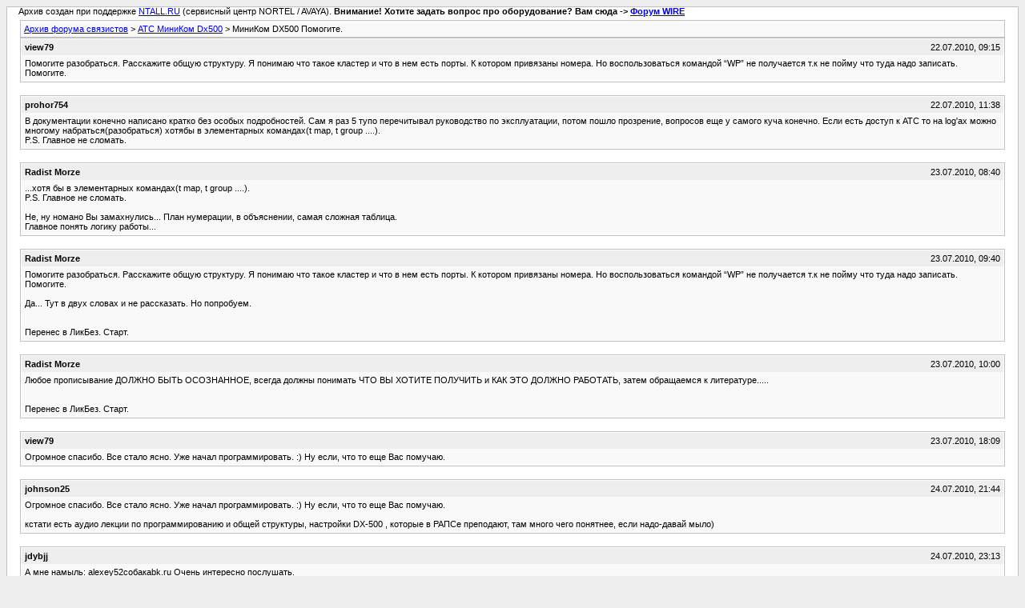

--- FILE ---
content_type: text/html; charset=utf-8
request_url: https://forum.nortel.spb.ru/archive/forum-46-DX500/t-51721.html
body_size: 8886
content:
<!DOCTYPE html PUBLIC "-//W3C//DTD XHTML 1.0 Transitional//EN" "http://www.w3.org/TR/xhtml1/DTD/xhtml1-transitional.dtd">
<html xmlns="http://www.w3.org/1999/xhtml" dir="ltr" lang="ru">

<head> <meta name="viewport" content="width=device-width, initial-scale=1.0" />
	<meta http-equiv="Content-Type" content="text/html; charset=utf-8" />
	<meta name="keywords" content=" МиниКом DX500 Помогите., схемы, выбор атс, настройка атс, радиотелефоны. сети , постоение сетей, радиосвязь" />
	<meta name="description" content="[Архив]  МиниКом DX500 Помогите. АТС МиниКом Dx500" />
	
	<title> МиниКом DX500 Помогите. [Архив]  - Форум связистов</title>
	<link rel="stylesheet" type="text/css" href="../archive.css" />
</head>
<body><table width="76%" border="0" align="left" valign="bottom" cellspacing="0" cellpadding="0"> 	<tr> 	<td id="header">&nbsp;&nbsp;&nbsp;&nbsp; Архив создан при поддержке <A HREF="https://ntall.ru/">NTALL.RU</A> (сервисный центр NORTEL / AVAYA). <b>Внимание! Хотите задать вопрос про оборудование? Вам сюда -> <A HREF="https://wire.spb.ru/">Форум WIRE</A></b></td> 	</tr> </table>
<div class="pagebody">
<div id="navbar"><a href="../../index.html">Архив форума связистов</a> &gt; <a href="f-46.html">АТС МиниКом Dx500</a> &gt;  МиниКом DX500 Помогите.</div>
<hr />


<hr />

<div class="post"><div class="posttop"><div class="username">view79</div><div class="date">22.07.2010, 09:15</div></div><div class="posttext">Помогите разобраться. Расскажите общую структуру. Я понимаю что такое кластер и что в нем есть порты.  К котором привязаны номера. Но воспользоваться командой “WP” не получается т.к не пойму что туда надо записать.  Помогите.</div></div><hr />


<div class="post"><div class="posttop"><div class="username">prohor754</div><div class="date">22.07.2010, 11:38</div></div><div class="posttext">В документации конечно написано кратко без особых подробностей. Сам я раз 5 тупо перечитывал руководство по эксплуатации, потом пошло прозрение, вопросов еще  у самого куча конечно. Если есть доступ к АТС то на log'ах можно многому набраться(разобраться) хотябы в элементарных командах(t map, t group ....).<br />
P.S. Главное не сломать.</div></div><hr />


<div class="post"><div class="posttop"><div class="username">Radist Morze</div><div class="date">23.07.2010, 08:40</div></div><div class="posttext">...хотя бы в элементарных командах(t map, t group ....).<br />
P.S. Главное не сломать.<br />
<br />
Не, ну номано Вы замахнулись... План нумерации, в объяснении, самая сложная таблица.<br />
Главное понять логику работы...</div></div><hr />


<div class="post"><div class="posttop"><div class="username">Radist Morze</div><div class="date">23.07.2010, 09:40</div></div><div class="posttext">Помогите разобраться. Расскажите общую структуру. Я понимаю что такое кластер и что в нем есть порты.  К котором привязаны номера. Но воспользоваться командой “WP” не получается т.к не пойму что туда надо записать.  Помогите.<br />
<br />
Да... Тут в двух словах и не рассказать. Но попробуем.<br />
<br />
<br />
Перенес в ЛикБез. Старт.</div></div><hr />


<div class="post"><div class="posttop"><div class="username">Radist Morze</div><div class="date">23.07.2010, 10:00</div></div><div class="posttext">Любое прописывание ДОЛЖНО БЫТЬ ОСОЗНАННОЕ, всегда должны понимать ЧТО ВЫ ХОТИТЕ ПОЛУЧИТЬ и КАК ЭТО ДОЛЖНО РАБОТАТЬ, затем обращаемся к литературе.....<br />
<br />
<br />
Перенес в ЛикБез. Старт.</div></div><hr />


<div class="post"><div class="posttop"><div class="username">view79</div><div class="date">23.07.2010, 18:09</div></div><div class="posttext">Огромное спасибо. Все стало ясно. Уже начал программировать. :) Ну если, что то еще Вас помучаю.</div></div><hr />


<div class="post"><div class="posttop"><div class="username">johnson25</div><div class="date">24.07.2010, 21:44</div></div><div class="posttext">Огромное спасибо. Все стало ясно. Уже начал программировать. :) Ну если, что то еще Вас помучаю.<br />
<br />
кстати есть аудио лекции по программированию и общей структуры, настройки DX-500 , которые в РАПСе преподают, там много чего понятнее, если надо-давай мыло)</div></div><hr />


<div class="post"><div class="posttop"><div class="username">jdybjj</div><div class="date">24.07.2010, 23:13</div></div><div class="posttext">А мне намыль: alexey52собакаbk.ru Очень интересно послушать.</div></div><hr />


<div class="post"><div class="posttop"><div class="username">Radist Morze</div><div class="date">25.07.2010, 08:49</div></div><div class="posttext">кстати есть аудио лекции по программированию и общей структуры, настройки DX-500 , которые в РАПСе преподают, там много чего понятнее, если надо-давай мыло)<br />
<br />
И мне пожалуйста radist_morze67@mail.ru интересно будет послушать, все собирался съездить, поучиться, получить сертификат, но с физ лицами они не работают (согласен сам оплатить) а конторе мой сертификат и не нужен.</div></div><hr />


<div class="post"><div class="posttop"><div class="username">view79</div><div class="date">26.07.2010, 09:20</div></div><div class="posttext">мне тоже лекции нужны view79@yandex.ru</div></div><hr />


<div class="post"><div class="posttop"><div class="username">prohor754</div><div class="date">26.07.2010, 12:37</div></div><div class="posttext">кстати есть аудио лекции по программированию и общей структуры, настройки DX-500, если надо-давай мыло)<br />
<br />
поделись пожалуйста :)  и со мной prohor754@mail.ru</div></div><hr />


<div class="post"><div class="posttop"><div class="username">johnson25</div><div class="date">26.07.2010, 19:24</div></div><div class="posttext">прошу прощения, сразу не взглянул, эти лекции весят порядком 600 мегов - куда такой обьем можно выложить???</div></div><hr />


<div class="post"><div class="posttop"><div class="username">jdybjj</div><div class="date">26.07.2010, 19:59</div></div><div class="posttext">Вот сюда http://file.qip.ru/?from=qipmenu очень удобно стало закачивать, и нет ограничения по скачке. Можно еще сюда http://rapidshare.ru/ , но там ограничение на скачку всего 10 раз. Если нет желания регится, то могу логин и пароль в личку выслать(от file.qip.ru).</div></div><hr />


<div class="post"><div class="posttop"><div class="username">johnson25</div><div class="date">26.07.2010, 20:16</div></div><div class="posttext">Если нет желания регится, то могу логин и пароль в личку выслать(от file.qip.ru).<br />
<br />
johnson25@inbox.ru - вот сюда пож-та</div></div><hr />


<div class="post"><div class="posttop"><div class="username">view79</div><div class="date">26.07.2010, 21:15</div></div><div class="posttext">Спасибо за тему!:)</div></div><hr />


<div class="post"><div class="posttop"><div class="username">serg70</div><div class="date">30.07.2010, 12:37</div></div><div class="posttext">Добрый день. Если можно, выложи на http://rapidshare.ru/. Если файл уже там, то как его найти? Ссылка?</div></div><hr />


<div class="post"><div class="posttop"><div class="username">serg70</div><div class="date">03.08.2010, 10:28</div></div><div class="posttext">Добрый день, как же все таки можно скачать аудио лекции по настройке Миником ДХ-500?</div></div><hr />


<div class="post"><div class="posttop"><div class="username">johnson25</div><div class="date">04.08.2010, 17:07</div></div><div class="posttext">мне больше интересно почему не могу выложить никуда!?!?<br />
а как только так сразу)))</div></div><hr />


<div class="post"><div class="posttop"><div class="username">jdybjj</div><div class="date">04.08.2010, 18:31</div></div><div class="posttext">johnson25 писал:&quot;мне больше интересно почему не могу выложить никуда!?!?<br />
а как только так сразу)))&quot;.<br />
А что на http://file.qip.ru/?from=qipmenu неполучается???(я Вам пароль высылал). Там вроде до 5Гб. Опишите проблемму.</div></div><hr />


<div class="post"><div class="posttop"><div class="username">johnson25</div><div class="date">07.08.2010, 10:51</div></div><div class="posttext">когда открываю file.qip.ru - мне пишет что мах размер загружаемого файла 100 мб :((<br />
счас налажу нет (пока нет времени) и все будет!</div></div><hr />


<div class="post"><div class="posttop"><div class="username">jdybjj</div><div class="date">07.08.2010, 21:06</div></div><div class="posttext">может надо поделить на несколько файлов менее 100мб.</div></div><hr />


<div class="post"><div class="posttop"><div class="username">johnson25</div><div class="date">07.08.2010, 21:13</div></div><div class="posttext">http://disk.tom.ru/lnhbdtx<br />
http://disk.tom.ru/f8tcfb8<br />
запись лекции РАПС</div></div><hr />


<div class="post"><div class="posttop"><div class="username">Radist Morze</div><div class="date">09.08.2010, 08:11</div></div><div class="posttext">to johnson25 Благодарю за информацию, очень интересно, чую скоро поставим камеру в РАПСе и будем писать видеоуроки :) (ну это в далеком будущем).</div></div><hr />


<div class="post"><div class="posttop"><div class="username">johnson25</div><div class="date">10.08.2010, 20:39</div></div><div class="posttext">рад что был чем то полезен)))</div></div><hr />


<div class="post"><div class="posttop"><div class="username">urat</div><div class="date">20.08.2010, 12:33</div></div><div class="posttext">Уважаемые форумчане   у кого есть дока на МиниКом Dx  буду очень признателен скинте на 201208287@qip.ru</div></div><hr />


<div class="post"><div class="posttop"><div class="username">Князь</div><div class="date">23.08.2010, 14:53</div></div><div class="posttext">Думаю раз johnson25 выдаёт аудиолекции, то мог бы и доку выложить ;)</div></div><hr />


<div class="post"><div class="posttop"><div class="username">urat</div><div class="date">23.08.2010, 15:13</div></div><div class="posttext">Уважаемые форумчане   у кого есть дока на МиниКом Dx  буду очень признателен скинте на 201208287@qip.ru<br />
Очень нужна дока пожалуйста скинте кто нибудь megaosborn@qip.ru или на адрес urskad@rambler.ru</div></div><hr />


<div class="post"><div class="posttop"><div class="username">jdybjj</div><div class="date">23.08.2010, 18:55</div></div><div class="posttext">Вот дока http://file.qip.ru/file/qLUUDHyv/documentation.html</div></div><hr />


<div class="post"><div class="posttop"><div class="username">urat</div><div class="date">24.08.2010, 10:48</div></div><div class="posttext">http://disk.tom.ru/lnhbdtx<br />
http://disk.tom.ru/f8tcfb8<br />
запись лекции РАПС<br />
<br />
Уважаемый johnson25 вторая ссылка не открывается жаль не могу прослушать лекции может можно повторить</div></div><hr />


<div class="post"><div class="posttop"><div class="username">jdybjj</div><div class="date">24.08.2010, 19:47</div></div><div class="posttext">лекции: <br />
часть1  http://file.qip.ru/file/5dWyYbJA/1-3.html<br />
часть2  http://file.qip.ru/file/FfXGr8uc/4-9.html<br />
часть3  http://file.qip.ru/file/-x-aB_80/10-11.html<br />
часть4  http://file.qip.ru/file/OsacRt94/12-13.html<br />
часть5  http://file.qip.ru/file/sD5Q-DND/14-19.html</div></div><hr />


<div class="post"><div class="posttop"><div class="username">urat</div><div class="date">25.08.2010, 12:16</div></div><div class="posttext">лекции: <br />
часть1  http://file.qip.ru/file/5dWyYbJA/1-3.html<br />
часть2  http://file.qip.ru/file/FfXGr8uc/4-9.html<br />
часть3  http://file.qip.ru/file/-x-aB_80/10-11.html<br />
часть4  http://file.qip.ru/file/OsacRt94/12-13.html<br />
часть5  http://file.qip.ru/file/sD5Q-DND/14-19.html<br />
<br />
Огромное спасибо за помощь</div></div><hr />


<div class="post"><div class="posttop"><div class="username">johnson25</div><div class="date">30.08.2010, 19:23</div></div><div class="posttext">http://disk.tom.ru/3k7wlc8<br />
вот еще доки</div></div><hr />


<div class="post"><div class="posttop"><div class="username">Lefey</div><div class="date">28.03.2011, 16:27</div></div><div class="posttext">Ребят, кто скачал лекции, выложите пожалуйста кто-нибудь!</div></div><hr />


<div class="post"><div class="posttop"><div class="username">Dimone73</div><div class="date">04.04.2011, 20:23</div></div><div class="posttext">да да, присоединяюсь- перезалейте плииз.</div></div><hr />


<div class="post"><div class="posttop"><div class="username">jdybjj</div><div class="date">23.04.2011, 19:58</div></div><div class="posttext">часть1  http://file.qip.ru/file/EXo0iP-p/1-3.html<br />
часть2  http://file.qip.ru/file/IDV6grqp/4-9.html<br />
часть3  http://file.qip.ru/file/MpyCsVyY/10-11.html<br />
часть4  http://file.qip.ru/file/RsAoGp11/12-13.html <br />
часть5  http://file.qip.ru/file/Eq7QWx85/14-19.html</div></div><hr />


<div class="post"><div class="posttop"><div class="username">дмтрий</div><div class="date">26.04.2011, 13:13</div></div><div class="posttext">кстати есть аудио лекции по программированию и общей структуры, настройки DX-500 , которые в РАПСе преподают, там много чего понятнее, если надо-давай мыло)<br />
<br />
киньте и мне пожалуйста аудио записи...Daiman15@mail.ru....</div></div><hr />


<div class="post"><div class="posttop"><div class="username">jdybjj</div><div class="date">27.04.2011, 09:06</div></div><div class="posttext">Лекции весят около 600Мб, mail стока не примет, поэтому качайте.</div></div><hr />


<div class="post"><div class="posttop"><div class="username">Dimone73</div><div class="date">27.04.2011, 18:04</div></div><div class="posttext">mail стока не примет, поэтому качайте.<br />
Да да, для этого файлобменники и существуют.<br />
Как вариант можно попробывать через файлобменник майлру, а то у того что сейчас отдача на скорости 20 кбайт/с. Но у меня только половина пока закачана.</div></div><hr />


<div class="post"><div class="posttop"><div class="username">jdybjj</div><div class="date">28.04.2011, 23:22</div></div><div class="posttext">Тут скорость больше http://files.mail.ru/67WRES</div></div><hr />


<div class="post"><div class="posttop"><div class="username">Dimone73</div><div class="date">29.04.2011, 18:07</div></div><div class="posttext">Тут скорость больше http://files.mail.ru/67WRES<br />
<br />
Спасибо! У меня скорость раз в 30 возрасла!</div></div><hr />


<div class="post"><div class="posttop"><div class="username">valera_a_v</div><div class="date">12.08.2011, 15:27</div></div><div class="posttext">Тут скорость больше http://files.mail.ru/67WRES<br />
<br />
Перезалейте пожауйста!!!!ссылка не активна(</div></div><hr />


<div class="post"><div class="posttop"><div class="username">jdybjj</div><div class="date">13.08.2011, 23:17</div></div><div class="posttext">http://share.nnov.ru/g8dgnlvyfxn3/Лекции.rar.html<br />
http://share.nnov.ru/iw3520zdlv3e/doc.rar.html</div></div><hr />


<div class="post"><div class="posttop"><div class="username">robot-33</div><div class="date">02.09.2011, 20:29</div></div><div class="posttext">Спасибо! 02.09.11 еще качаются!</div></div><hr />


<div class="post"><div class="posttop"><div class="username">altec</div><div class="date">23.09.2011, 21:00</div></div><div class="posttext">Здравствуйте.<br />
Вот столкнулся с проблемой. Есть две станции DX-500 - А и Б. При наборе со станции А любого абонента станции Б идёт вызов, но как только абонент станции Б снимает трубку, сразу происходит отбой. Причем, так при звонке любому абоненту станции Б.<br />
Что-то пока не как не получается найти причину.</div></div><hr />


<div class="post"><div class="posttop"><div class="username">aMster</div><div class="date">25.09.2011, 22:23</div></div><div class="posttext">Здравствуйте.<br />
Вот столкнулся с проблемой. Есть две станции DX-500 - А и Б. При наборе со станции А любого абонента станции Б идёт вызов, но как только абонент станции Б снимает трубку, сразу происходит отбой. Причем, так при звонке любому абоненту станции Б.<br />
Что-то пока не как не получается найти причину.<br />
<br />
чтобы не гадать на кофейной гуще - расскажите как связаны станции, и посмотрите на мониторинг канала связи - какие сообщения появляются при звонке.<br />
про мониторинг - вам поиск по этому разделу поможет.</div></div><hr />


<div class="post"><div class="posttop"><div class="username">amonru</div><div class="date">04.10.2011, 22:58</div></div><div class="posttext">Всем привет...В миникоме человек я новый...вот решили его у нас его установить..и заодно избавиться от АМТСК Клевер..мне поставили задачу...завести ТЧ и прм вызова и прд вызова на пятисотку...Есть такие модули для dx или субмодули и как все это осуществить?:confused:Заранее спасибо.</div></div><hr />


<div class="post"><div class="posttop"><div class="username">sanya017</div><div class="date">05.10.2011, 10:28</div></div><div class="posttext">[QUOTE=amonru;325690]Всем привет...В миникоме человек я новый...вот решили его у нас его установить..и заодно избавиться от АМТСК Клевер..мне поставили задачу...завести ТЧ и прм вызова и прд вызова на пятисотку...Есть такие модули для dx или субмодули и как все это осуществить?:confused:Заранее спасибо.[/QUOT<br />
<br />
<br />
Для подключения ТЧ канала на Миником используется субмодуль A02F.</div></div><hr />


<div class="post"><div class="posttop"><div class="username">Радистка Кэт</div><div class="date">06.10.2011, 19:05</div></div><div class="posttext">Здравствуйте! Скажите пожалуйста, мне поставили задачу сделать прямой канал со стрельбищем через рылейную станцию. Я подключила к рылейке ТЧ канал приём и передачу. Вызов проходит на стрельбище , через телефон я слышу их секунд 30 и потом сброс идёт. Что мне делать, они меня не слышат.</div></div><hr />


<div class="post"><div class="posttop"><div class="username">aMster</div><div class="date">06.10.2011, 20:40</div></div><div class="posttext">Здравствуйте! Скажите пожалуйста, мне поставили задачу сделать прямой канал со стрельбищем через рылейную станцию. Я подключила к рылейке ТЧ канал приём и передачу. Вызов проходит на стрельбище , через телефон я слышу их секунд 30 и потом сброс идёт. Что мне делать, они меня не слышат.<br />
<br />
что с другой стороны?<br />
какая сигнализация на ТЧ порту?<br />
что в мониторинге порта пишется?</div></div><hr />


<div class="post"><div class="posttop"><div class="username">Радистка Кэт</div><div class="date">09.10.2011, 17:26</div></div><div class="posttext">На другом конце рылейка подключена к комутатору 193 через два провода. В сигнализации прописала А4_ТА_ВN. Я не училась как работать с программой, но знаю как прогромировать атс немного. мне сослуживец, который учился подсказывает, так что в мониторинге не знаю что. Просто подскажите, мне кажеться что то ещё надо запрограмировать.</div></div><hr />


<div class="post"><div class="posttop"><div class="username">Dimone73</div><div class="date">10.10.2011, 20:21</div></div><div class="posttext">Если на другом канце П-193 через рЕлейный канал, даже пусть на том конце 2-х проводное окончание канала, то на DX-500 заводим 4-х проводное окончание канала через субмодуль 02F (вряд ли он у вас есть)./<br />
Далее в таблице порт прописываем A4_2100   + .<br />
В таблице portp первый и второй параметр проверяем <br />
      1.Уровень на прием . . . . . . . . . . . . . . . .    +4 дБ  (-13/+4/1)<br />
      2.Уровень на передачу. . . . . . . . . . . . . . .    -13 дБ  (-13/+4/1)<br />
В таблице ports («статические переходы» портов) – организуем входящую связь: связываем входящий 4-х проводный порт с портом внутреннего абонента (или с еще кем-либо, например с группой)<br />
<br />
Пример: при вызове внешнего порта 2 происходит переход на 32 местный порт.<br />
00&gt;t ports 2 <br />
00:Статические Переходы:<br />
 ================================================== ====<br />
            --- Def_вызов  --  -- Виртуальный --<br />
     Порт   Порт/G/D Донабор   Порт/G/D Донабор  ГПВ Зв<br />
  ------------------------------------------------------<br />
      0      1       2          3       4          5  6<br />
  ------------------------------------------------------<br />
   2,0-01  00,032  -          -       -          0  -<br />
  ================================================== ====<br />
Исходящая связь организуется  в таблице мап<br />
<br />
<br />
<br />
<br />
Иначе - вместо телефона нужна волшебная коробочка DX-ALB, подводим к ней обычную абонентскую линию 2-хпроводную, в таблице порт пишем тип сигнализации латинские MB, от коробочки дальше кидаем 2-х проводную линию через дифсистему на р:confused:Ылейку, и далее на 193-й</div></div><hr />


<div class="post"><div class="posttop"><div class="username">Радистка Кэт</div><div class="date">11.10.2011, 08:51</div></div><div class="posttext">Спасибо уже всё получилось и без этого</div></div><hr />


<div class="post"><div class="posttop"><div class="username">SanderSae</div><div class="date">19.10.2011, 10:28</div></div><div class="posttext">Здравствуйте!!! Есть Миником с одним абонентским кластером, без центров. Монтаж сделали. Возникла проблема подключения через терминал. Плата ADK-N, 6-й джампер картину не меняет. Плата прогружается, терминал через несколько секунд зависает.<br />
http://img-fotki.yandex.ru/get/5411/97283566.0/0_539e0_acdabc9f_L.jpg</div></div><hr />


<div class="post"><div class="posttop"><div class="username">sanya017</div><div class="date">19.10.2011, 11:08</div></div><div class="posttext">Здравствуйте!!! Есть Миником с одним абонентским кластером, без центров. Монтаж сделали. Возникла проблема подключения через терминал. Плата ADK-N, 6-й джампер картину не меняет. Плата прогружается, терминал через несколько секунд зависает.<br />
http://img-fotki.yandex.ru/get/5411/97283566.0/0_539e0_acdabc9f_L.jpg<br />
<br />
Извиняюсь, а вы чем заходите в кластер????<br />
<br />
<br />
<br />
В МиниКом, вообще то,заходят программами: либо DX6TERM, либо DX7Term, ну никак не гипертерминалом.</div></div><hr />


<div class="post"><div class="posttop"><div class="username">SanderSae</div><div class="date">19.10.2011, 11:42</div></div><div class="posttext">Спасибо. Уже качаю.<br />
<br />
Станция шла к нам 2 года, сначала 1-я половина, потом вторая. Документацию вообще отдельно заказывали, там про эти программы ни слова. ПО никакого нет. Куплено все через третьи руки с откатами.</div></div><hr />


<div class="post"><div class="posttop"><div class="username">sanya017</div><div class="date">19.10.2011, 11:54</div></div><div class="posttext">Спасибо. Уже качаю.<br />
<br />
Станция шла к нам 2 года, сначала 1-я половина, потом вторая. Документацию вообще отдельно заказывали, там про эти программы ни слова. ПО никакого нет. Куплено все через третьи руки с откатами.<br />
<br />
Кто как купил -это не важно. Важно то, что у вас нет терминалки, а гипером вам не войти.<br />
<br />
Качаете-это хорошо, удачи в освоении.</div></div><hr />


<div class="post"><div class="posttop"><div class="username">SanderSae</div><div class="date">25.10.2011, 12:21</div></div><div class="posttext">Запускаю DX-500.  Дайте, пожалуйста, совет !<br />
В чём причина: в кривости рук или в оборудовании?<br />
<br />
Комплектация: ADK-СО (модификация N, без партнера), 2х 32М + субмодули, 1х 16S+16DS, 1xUpN.<br />
<br />
После обнуления конфигурации (в CE указан только 1 кластер, конфигурация двойная).<br />
 <br />
Состояние станции:<br />
<br />
На кластере:  LOCAL - не горит, H.Flt - медленно мигает, W.DOG - не горит, SYNCH - не горит, ADSP 0,1 - горят, !!! 12С - быстро мигает !!!<br />
<br />
На 32М !!! 12С - быстро мигает !!!, PORTS - на кот. стоят субмодули - не горят.<br />
<br />
http://img-fotki.yandex.ru/get/5412/97283566.0/0_53c47_281266bf_L.jpg</div></div><hr />


<div class="post"><div class="posttop"><div class="username">Игорь1133</div><div class="date">25.10.2011, 17:18</div></div><div class="posttext">Покажите результаты команд:t ce, dadm и obci. <br />
По сигнализации криминала по железу нет. Единственное, нежелательно ставить UPN на нулевое место (на старых версиях железа бывали различные глюки с нулевым портом, хотя, возможно, это уже неактуально).</div></div><hr />


<div class="post"><div class="posttop"><div class="username">sanya017</div><div class="date">26.10.2011, 08:06</div></div><div class="posttext">плата на 0 месте -это не то что не желательно, а правильно!!!!Объясню почему, так как на местах далее 0, допустим на 3 месте при полной загрузке станции, происходит падение напряжение по шине  , и в результате, бывают проблемы с UPN портами. По поводу проблем с 0 портом, так это разговор идет о диспетчерах , у которых пульт находится на этом месте. Да, пульт диспетчера как и на ЖД  так и в энерго  не  желательно устанавливать на 0 порт.</div></div><hr />


<div class="post"><div class="posttop"><div class="username">SanderSae</div><div class="date">26.10.2011, 09:45</div></div><div class="posttext">Логи:<br />
<br />
<br />
26.10.2011 9:28:29 00&gt;t ce<br />
26.10.2011 9:28:29 00:CE в системе:<br />
26.10.2011 9:28:29 ================================================== ==<br />
26.10.2011 9:28:29      ---  Кластеры   --- -Центры- Типы конфиг.<br />
26.10.2011 9:28:29  DX  0  1  2  3  4  5  6   8  9   CE в DX-ах<br />
26.10.2011 9:28:29 ----------------------------------------------------<br />
26.10.2011 9:28:29   0  1  2  3  4  5  6  7   8  9   10<br />
26.10.2011 9:28:29 ----------------------------------------------------<br />
26.10.2011 9:28:29   0  +  -  -  -  -  -  -   -  -   (D)Двойная       <br />
26.10.2011 9:28:29   1  -  -  -  -  -  -  -   -  -   (S)Стандартная   <br />
26.10.2011 9:28:29   2  -  -  -  -  -  -  -   -  -   (S)Стандартная   <br />
26.10.2011 9:28:29   3  -  -  -  -  -  -  -   -  -   (S)Стандартная   <br />
26.10.2011 9:28:29   4  -  -  -  -  -  -  -   -  -   (S)Стандартная   <br />
26.10.2011 9:28:29   5  -  -  -  -  -  -  -   -  -   (S)Стандартная   <br />
26.10.2011 9:28:29   6  -  -  -  -  -  -  -   -  -   (S)Стандартная   <br />
26.10.2011 9:28:29   7  -  -  -  -  -  -  -   -  -   (S)Стандартная   <br />
26.10.2011 9:28:30 ================================================== ==<br />
<br />
<br />
26.10.2011 9:34:04 00&gt;dadm<br />
26.10.2011 9:34:04 Состояния плат комплектов, партнера:<br />
26.10.2011 9:34:04 ================================================== ====<br />
26.10.2011 9:34:04  N Тип        Ш Звонки -5V Режим Аварии Состояние   <br />
26.10.2011 9:34:04 ------------------------------------------------------<br />
26.10.2011 9:34:04  0 Aналоговая +   -     -  Авар.    0   Распознана. <br />
26.10.2011 9:34:04  1 Aналоговая +   -     -  Авар.    0   Распознана. <br />
26.10.2011 9:34:04  2 Aналоговая +   -     -  Авар.    0   Распознана. <br />
26.10.2011 9:34:04  3 Aналоговая +   -     -  Авар.    0   Распознана. <br />
26.10.2011 9:34:04  4 Aналоговая +   -     -  Авар.    0   Распознана. <br />
26.10.2011 9:34:05  5 Aналоговая +   -     -  Авар.    0   Распознана. <br />
26.10.2011 9:34:05  6 Aналоговая +   -     -  Авар.    0   Распознана. <br />
26.10.2011 9:34:05  7 ???                                  *Неизвестно!<br />
26.10.2011 9:34:05 ------------------------------------------------------<br />
26.10.2011 9:34:05  51-процессор ТО: Функционирует.<br />
26.10.2011 9:34:05  Партнер........: *Не 'работает'!<br />
26.10.2011 9:34:05 ================================================== ====<br />
<br />
26.10.2011 9:32:25 00&gt;obci<br />
26.10.2011 9:32:26 OBCI:  Партнер=02.<br />
26.10.2011 9:32:27 00&gt;</div></div><hr />


<div class="post"><div class="posttop"><div class="username">SanderSae</div><div class="date">26.10.2011, 09:51</div></div><div class="posttext">UpN стоит на 0-м месте, согласно инструкции места в корзине (слева на право):<br />
3 2 1 0 - Кластер 00<br />
4 5 6 7 - Кластер 02</div></div><hr />


<div class="post"><div class="posttop"><div class="username">SanderSae</div><div class="date">26.10.2011, 16:17</div></div><div class="posttext">Вопрос разрешился - пролема в железе.<br />
ADK не может правильно определять и использовать платы.<br />
<br />
Огромное спасибо sanya017 и Игорь1133. За дельные советы.</div></div><hr />


<div class="post"><div class="posttop"><div class="username">mancunianec</div><div class="date">08.12.2011, 21:13</div></div><div class="posttext">Помогите по DX-500?есть у кого-нибудь какая документация,инструкции?сбросьте пожалуйста на maxmancunianec@yandex.ru</div></div><hr />


<div class="post"><div class="posttop"><div class="username">jdybjj</div><div class="date">08.12.2011, 22:21</div></div><div class="posttext">http://bbs.radiolink.ru/forum/showthread.php?t=30418&amp;page=8<br />
http://bbs.radiolink.ru/forum/downloads.php?do=file&amp;id=98</div></div><hr />



</div>
<table width="76%" border="0" align="left" valign="bottom" cellspacing="0" cellpadding="0"> 	<tr> 	<td id="footer">2026 admin@nortel.spb.ru Архив создан при поддержке <A HREF="https://ntall.ru/">NTALL.RU</A> (сервисный центр NORTEL / AVAYA). Хотите задать вопрос про оборудование? Вам сюда -> <A HREF="https://wire.spb.ru/">Форум WIRE</A></td> 	</tr> </table> </body>
</html>